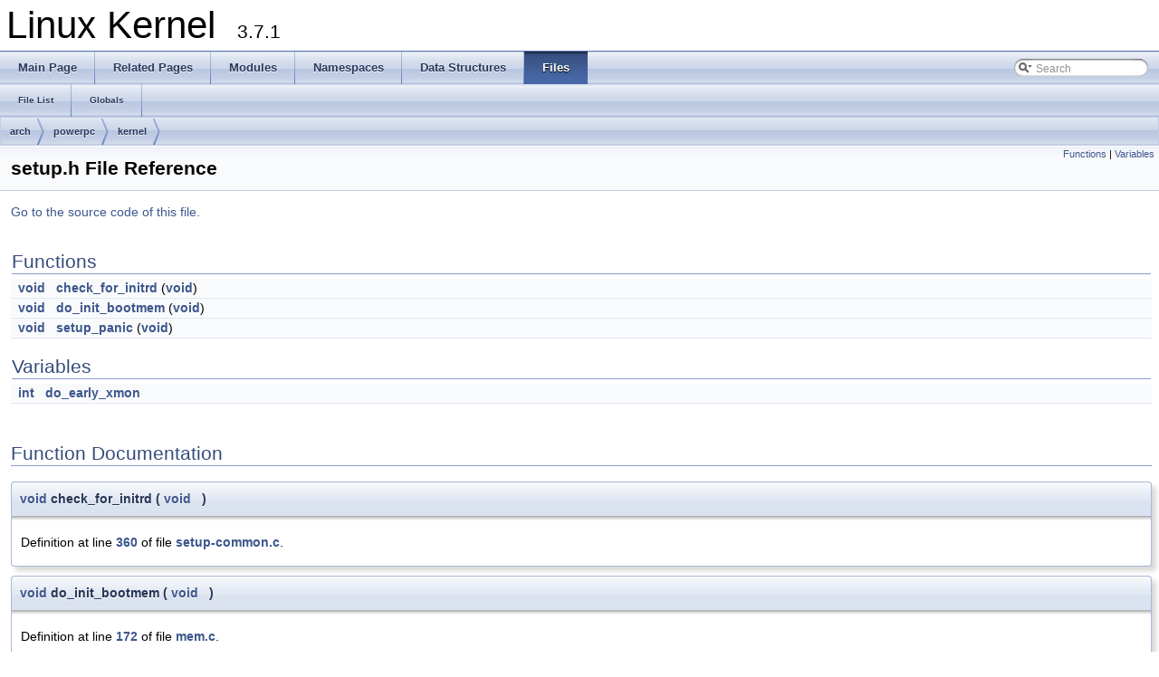

--- FILE ---
content_type: text/html
request_url: https://docs.huihoo.com/doxygen/linux/kernel/3.7/arch_2powerpc_2kernel_2setup_8h.html
body_size: 2414
content:
<!DOCTYPE html PUBLIC "-//W3C//DTD XHTML 1.0 Transitional//EN" "http://www.w3.org/TR/xhtml1/DTD/xhtml1-transitional.dtd">
<html xmlns="http://www.w3.org/1999/xhtml">
<head>
<meta http-equiv="Content-Type" content="text/xhtml;charset=UTF-8"/>
<meta http-equiv="X-UA-Compatible" content="IE=9"/>
<title>Linux Kernel: arch/powerpc/kernel/setup.h File Reference</title>
<link href="tabs.css" rel="stylesheet" type="text/css"/>
<script type="text/javascript" src="jquery.js"></script>
<script type="text/javascript" src="dynsections.js"></script>
<link href="search/search.css" rel="stylesheet" type="text/css"/>
<script type="text/javascript" src="search/search.js"></script>
<script type="text/javascript">
  $(document).ready(function() { searchBox.OnSelectItem(0); });
</script>
<link href="doxygen.css" rel="stylesheet" type="text/css" />
</head>
<body>
<div id="top"><!-- do not remove this div, it is closed by doxygen! -->
<div id="titlearea">
<table cellspacing="0" cellpadding="0">
 <tbody>
 <tr style="height: 56px;">
  <td style="padding-left: 0.5em;">
   <div id="projectname">Linux Kernel
   &#160;<span id="projectnumber">3.7.1</span>
   </div>
  </td>
 </tr>
 </tbody>
</table>
</div>
<!-- end header part -->
<!-- Generated by Doxygen 1.8.2 -->
<script type="text/javascript">
var searchBox = new SearchBox("searchBox", "search",false,'Search');
</script>
  <div id="navrow1" class="tabs">
    <ul class="tablist">
      <li><a href="index.html"><span>Main&#160;Page</span></a></li>
      <li><a href="pages.html"><span>Related&#160;Pages</span></a></li>
      <li><a href="modules.html"><span>Modules</span></a></li>
      <li><a href="namespaces.html"><span>Namespaces</span></a></li>
      <li><a href="annotated.html"><span>Data&#160;Structures</span></a></li>
      <li class="current"><a href="files.html"><span>Files</span></a></li>
      <li>
        <div id="MSearchBox" class="MSearchBoxInactive">
        <span class="left">
          <img id="MSearchSelect" src="search/mag_sel.png"
               onmouseover="return searchBox.OnSearchSelectShow()"
               onmouseout="return searchBox.OnSearchSelectHide()"
               alt=""/>
          <input type="text" id="MSearchField" value="Search" accesskey="S"
               onfocus="searchBox.OnSearchFieldFocus(true)" 
               onblur="searchBox.OnSearchFieldFocus(false)" 
               onkeyup="searchBox.OnSearchFieldChange(event)"/>
          </span><span class="right">
            <a id="MSearchClose" href="javascript:searchBox.CloseResultsWindow()"><img id="MSearchCloseImg" border="0" src="search/close.png" alt=""/></a>
          </span>
        </div>
      </li>
    </ul>
  </div>
  <div id="navrow2" class="tabs2">
    <ul class="tablist">
      <li><a href="files.html"><span>File&#160;List</span></a></li>
      <li><a href="globals.html"><span>Globals</span></a></li>
    </ul>
  </div>
<!-- window showing the filter options -->
<div id="MSearchSelectWindow"
     onmouseover="return searchBox.OnSearchSelectShow()"
     onmouseout="return searchBox.OnSearchSelectHide()"
     onkeydown="return searchBox.OnSearchSelectKey(event)">
<a class="SelectItem" href="javascript:void(0)" onclick="searchBox.OnSelectItem(0)"><span class="SelectionMark">&#160;</span>All</a><a class="SelectItem" href="javascript:void(0)" onclick="searchBox.OnSelectItem(1)"><span class="SelectionMark">&#160;</span>Data Structures</a><a class="SelectItem" href="javascript:void(0)" onclick="searchBox.OnSelectItem(2)"><span class="SelectionMark">&#160;</span>Namespaces</a><a class="SelectItem" href="javascript:void(0)" onclick="searchBox.OnSelectItem(3)"><span class="SelectionMark">&#160;</span>Files</a><a class="SelectItem" href="javascript:void(0)" onclick="searchBox.OnSelectItem(4)"><span class="SelectionMark">&#160;</span>Functions</a><a class="SelectItem" href="javascript:void(0)" onclick="searchBox.OnSelectItem(5)"><span class="SelectionMark">&#160;</span>Variables</a><a class="SelectItem" href="javascript:void(0)" onclick="searchBox.OnSelectItem(6)"><span class="SelectionMark">&#160;</span>Typedefs</a><a class="SelectItem" href="javascript:void(0)" onclick="searchBox.OnSelectItem(7)"><span class="SelectionMark">&#160;</span>Enumerations</a><a class="SelectItem" href="javascript:void(0)" onclick="searchBox.OnSelectItem(8)"><span class="SelectionMark">&#160;</span>Enumerator</a><a class="SelectItem" href="javascript:void(0)" onclick="searchBox.OnSelectItem(9)"><span class="SelectionMark">&#160;</span>Macros</a><a class="SelectItem" href="javascript:void(0)" onclick="searchBox.OnSelectItem(10)"><span class="SelectionMark">&#160;</span>Groups</a><a class="SelectItem" href="javascript:void(0)" onclick="searchBox.OnSelectItem(11)"><span class="SelectionMark">&#160;</span>Pages</a></div>

<!-- iframe showing the search results (closed by default) -->
<div id="MSearchResultsWindow">
<iframe src="javascript:void(0)" frameborder="0" 
        name="MSearchResults" id="MSearchResults">
</iframe>
</div>

<div id="nav-path" class="navpath">
  <ul>
<li class="navelem"><a class="el" href="dir_ea9599923402ca8ab47fc3e495999dea.html">arch</a></li><li class="navelem"><a class="el" href="dir_ac757f034b548f145a7167e6d63d8001.html">powerpc</a></li><li class="navelem"><a class="el" href="dir_c8c0a2d29cc8ff746a1d366d40f9a7bc.html">kernel</a></li>  </ul>
</div>
</div><!-- top -->
<div class="header">
  <div class="summary">
<a href="#func-members">Functions</a> &#124;
<a href="#var-members">Variables</a>  </div>
  <div class="headertitle">
<div class="title">setup.h File Reference</div>  </div>
</div><!--header-->
<div class="contents">

<p><a href="arch_2powerpc_2kernel_2setup_8h_source.html">Go to the source code of this file.</a></p>
<table class="memberdecls">
<tr class="heading"><td colspan="2"><h2 class="groupheader"><a name="func-members"></a>
Functions</h2></td></tr>
<tr class="memitem:a38d4cd6fc12eea8da807679fec20a883"><td class="memItemLeft" align="right" valign="top"><a class="el" href="actypes_8h.html#aea3c37a2ef567e5eda8aa3151c97198f">void</a>&#160;</td><td class="memItemRight" valign="bottom"><a class="el" href="arch_2powerpc_2kernel_2setup_8h.html#a38d4cd6fc12eea8da807679fec20a883">check_for_initrd</a> (<a class="el" href="actypes_8h.html#aea3c37a2ef567e5eda8aa3151c97198f">void</a>)</td></tr>
<tr class="separator:a38d4cd6fc12eea8da807679fec20a883"><td class="memSeparator" colspan="2">&#160;</td></tr>
<tr class="memitem:abe6355dd006ba370605b1b7c3d0d1b19"><td class="memItemLeft" align="right" valign="top"><a class="el" href="actypes_8h.html#aea3c37a2ef567e5eda8aa3151c97198f">void</a>&#160;</td><td class="memItemRight" valign="bottom"><a class="el" href="arch_2powerpc_2kernel_2setup_8h.html#abe6355dd006ba370605b1b7c3d0d1b19">do_init_bootmem</a> (<a class="el" href="actypes_8h.html#aea3c37a2ef567e5eda8aa3151c97198f">void</a>)</td></tr>
<tr class="separator:abe6355dd006ba370605b1b7c3d0d1b19"><td class="memSeparator" colspan="2">&#160;</td></tr>
<tr class="memitem:ac392bf9bd8b3af27333ef3b7a7418794"><td class="memItemLeft" align="right" valign="top"><a class="el" href="actypes_8h.html#aea3c37a2ef567e5eda8aa3151c97198f">void</a>&#160;</td><td class="memItemRight" valign="bottom"><a class="el" href="arch_2powerpc_2kernel_2setup_8h.html#ac392bf9bd8b3af27333ef3b7a7418794">setup_panic</a> (<a class="el" href="actypes_8h.html#aea3c37a2ef567e5eda8aa3151c97198f">void</a>)</td></tr>
<tr class="separator:ac392bf9bd8b3af27333ef3b7a7418794"><td class="memSeparator" colspan="2">&#160;</td></tr>
</table><table class="memberdecls">
<tr class="heading"><td colspan="2"><h2 class="groupheader"><a name="var-members"></a>
Variables</h2></td></tr>
<tr class="memitem:af4e2bfdd9e61ee08df1dcd19a5d470d8"><td class="memItemLeft" align="right" valign="top"><a class="el" href="_d_a_c960_8h.html#ae5ddf38bc47713b2bcad41253d69d372">int</a>&#160;</td><td class="memItemRight" valign="bottom"><a class="el" href="arch_2powerpc_2kernel_2setup_8h.html#af4e2bfdd9e61ee08df1dcd19a5d470d8">do_early_xmon</a></td></tr>
<tr class="separator:af4e2bfdd9e61ee08df1dcd19a5d470d8"><td class="memSeparator" colspan="2">&#160;</td></tr>
</table>
<h2 class="groupheader">Function Documentation</h2>
<a class="anchor" id="a38d4cd6fc12eea8da807679fec20a883"></a>
<div class="memitem">
<div class="memproto">
      <table class="memname">
        <tr>
          <td class="memname"><a class="el" href="actypes_8h.html#aea3c37a2ef567e5eda8aa3151c97198f">void</a> check_for_initrd </td>
          <td>(</td>
          <td class="paramtype"><a class="el" href="actypes_8h.html#aea3c37a2ef567e5eda8aa3151c97198f">void</a>&#160;</td>
          <td class="paramname"></td><td>)</td>
          <td></td>
        </tr>
      </table>
</div><div class="memdoc">

<p>Definition at line <a class="el" href="setup-common_8c_source.html#l00360">360</a> of file <a class="el" href="setup-common_8c_source.html">setup-common.c</a>.</p>

</div>
</div>
<a class="anchor" id="abe6355dd006ba370605b1b7c3d0d1b19"></a>
<div class="memitem">
<div class="memproto">
      <table class="memname">
        <tr>
          <td class="memname"><a class="el" href="actypes_8h.html#aea3c37a2ef567e5eda8aa3151c97198f">void</a> do_init_bootmem </td>
          <td>(</td>
          <td class="paramtype"><a class="el" href="actypes_8h.html#aea3c37a2ef567e5eda8aa3151c97198f">void</a>&#160;</td>
          <td class="paramname"></td><td>)</td>
          <td></td>
        </tr>
      </table>
</div><div class="memdoc">

<p>Definition at line <a class="el" href="arch_2powerpc_2mm_2mem_8c_source.html#l00172">172</a> of file <a class="el" href="arch_2powerpc_2mm_2mem_8c_source.html">mem.c</a>.</p>

</div>
</div>
<a class="anchor" id="ac392bf9bd8b3af27333ef3b7a7418794"></a>
<div class="memitem">
<div class="memproto">
      <table class="memname">
        <tr>
          <td class="memname"><a class="el" href="actypes_8h.html#aea3c37a2ef567e5eda8aa3151c97198f">void</a> setup_panic </td>
          <td>(</td>
          <td class="paramtype"><a class="el" href="actypes_8h.html#aea3c37a2ef567e5eda8aa3151c97198f">void</a>&#160;</td>
          <td class="paramname"></td><td>)</td>
          <td></td>
        </tr>
      </table>
</div><div class="memdoc">

<p>Definition at line <a class="el" href="setup-common_8c_source.html#l00664">664</a> of file <a class="el" href="setup-common_8c_source.html">setup-common.c</a>.</p>

</div>
</div>
<h2 class="groupheader">Variable Documentation</h2>
<a class="anchor" id="af4e2bfdd9e61ee08df1dcd19a5d470d8"></a>
<div class="memitem">
<div class="memproto">
      <table class="memname">
        <tr>
          <td class="memname"><a class="el" href="_d_a_c960_8h.html#ae5ddf38bc47713b2bcad41253d69d372">int</a> do_early_xmon</td>
        </tr>
      </table>
</div><div class="memdoc">

</div>
</div>
</div><!-- contents -->
<!-- start footer part -->
<hr class="footer"/><address class="footer"><small>
Generated on Thu Jan 10 2013 15:11:17 for Linux Kernel by &#160;<a href="http://www.doxygen.org/index.html">
<img class="footer" src="doxygen.png" alt="doxygen"/>
</a> 1.8.2
</small></address>
<script defer src="https://static.cloudflareinsights.com/beacon.min.js/vcd15cbe7772f49c399c6a5babf22c1241717689176015" integrity="sha512-ZpsOmlRQV6y907TI0dKBHq9Md29nnaEIPlkf84rnaERnq6zvWvPUqr2ft8M1aS28oN72PdrCzSjY4U6VaAw1EQ==" data-cf-beacon='{"version":"2024.11.0","token":"53b42e6fcd6e40f8b66f1f5e0eb30f03","r":1,"server_timing":{"name":{"cfCacheStatus":true,"cfEdge":true,"cfExtPri":true,"cfL4":true,"cfOrigin":true,"cfSpeedBrain":true},"location_startswith":null}}' crossorigin="anonymous"></script>
</body>
</html>
